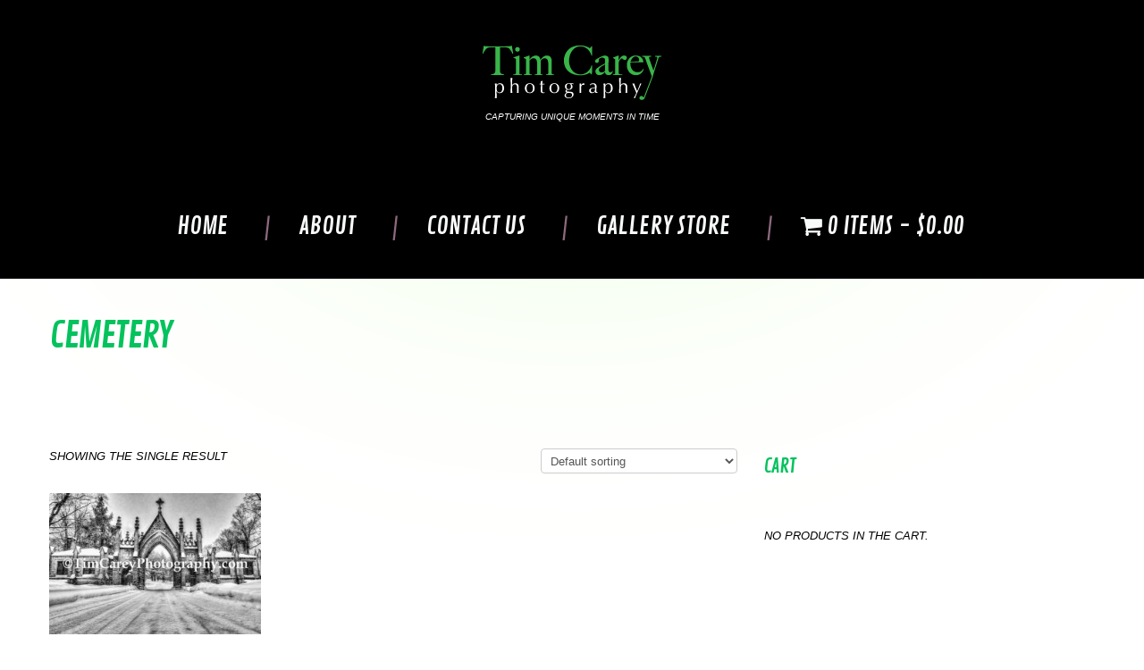

--- FILE ---
content_type: text/html; charset=UTF-8
request_url: https://timcareyphotography.com/product-tag/cemetery/
body_size: 47499
content:
<!DOCTYPE html>
<!--[if lt IE 7 ]><html class="ie ie6" lang="en-US"> <![endif]-->
<!--[if IE 7 ]><html class="ie ie7" lang="en-US"> <![endif]-->
<!--[if IE 8 ]><html class="ie ie8" lang="en-US"> <![endif]-->
<!--[if IE 9 ]><html class="ie ie9" lang="en-US"> <![endif]-->
<!--[if (gt IE 9)|!(IE)]><!--><html lang="en-US"> <!--<![endif]-->
<head>
	<title>  Product tags  Cemetery</title>
	<meta name="description" content=" &raquo; Product tags &raquo; Cemetery | Capturing unique moments in time" />
	<meta charset="UTF-8" />
	<meta name="viewport" content="width=device-width, initial-scale=1.0">
	<link rel="profile" href="http://gmpg.org/xfn/11" />
		<link rel="icon" href="https://timcareyphotography.com/wp-content/themes/theme45681/favicon.ico" type="image/x-icon" />
		<link rel="pingback" href="https://timcareyphotography.com/xmlrpc.php" />
	<link rel="alternate" type="application/rss+xml" title="Tim Carey Photography" href="https://timcareyphotography.com/feed/" />
	<link rel="alternate" type="application/atom+xml" title="Tim Carey Photography" href="https://timcareyphotography.com/feed/atom/" />
		<!--[if lt IE 8]>
	<div style=' clear: both; text-align:center; position: relative;'>
    	<a href="http://www.microsoft.com/windows/internet-explorer/default.aspx?ocid=ie6_countdown_bannercode"><img src="http://storage.ie6countdown.com/assets/100/images/banners/warning_bar_0000_us.jpg" border="0" alt="" /></a>
    </div>
	<![endif]-->
	
	<link rel="stylesheet" type="text/css" media="all" href="https://timcareyphotography.com/wp-content/themes/theme45681/bootstrap/css/bootstrap.css" />
	<link rel="stylesheet" type="text/css" media="all" href="https://timcareyphotography.com/wp-content/themes/theme45681/bootstrap/css/responsive.css" />	
	<link rel="stylesheet" type="text/css" media="all" href="https://timcareyphotography.com/wp-content/themes/CherryFramework/css/prettyPhoto.css" />
	<link rel="stylesheet" type="text/css" media="all" href="https://timcareyphotography.com/wp-content/themes/CherryFramework/css/camera.css" />
	<link rel="stylesheet" type="text/css" media="all" href="https://timcareyphotography.com/wp-content/themes/theme45681/style.css" />
	
	<meta name='robots' content='max-image-preview:large' />
<link rel='dns-prefetch' href='//maps.googleapis.com' />
<link rel='dns-prefetch' href='//netdna.bootstrapcdn.com' />
<link rel='dns-prefetch' href='//maxcdn.bootstrapcdn.com' />
<link rel='dns-prefetch' href='//fonts.googleapis.com' />
<link rel='dns-prefetch' href='//s.w.org' />
<link rel="alternate" type="application/rss+xml" title="Tim Carey Photography &raquo; Feed" href="https://timcareyphotography.com/feed/" />
<link rel="alternate" type="application/rss+xml" title="Tim Carey Photography &raquo; Cemetery Tag Feed" href="https://timcareyphotography.com/product-tag/cemetery/feed/" />
		<!-- This site uses the Google Analytics by ExactMetrics plugin v7.17 - Using Analytics tracking - https://www.exactmetrics.com/ -->
		<!-- Note: ExactMetrics is not currently configured on this site. The site owner needs to authenticate with Google Analytics in the ExactMetrics settings panel. -->
					<!-- No tracking code set -->
				<!-- / Google Analytics by ExactMetrics -->
		<script type="text/javascript">
window._wpemojiSettings = {"baseUrl":"https:\/\/s.w.org\/images\/core\/emoji\/14.0.0\/72x72\/","ext":".png","svgUrl":"https:\/\/s.w.org\/images\/core\/emoji\/14.0.0\/svg\/","svgExt":".svg","source":{"concatemoji":"https:\/\/timcareyphotography.com\/wp-includes\/js\/wp-emoji-release.min.js?ver=6.0.11"}};
/*! This file is auto-generated */
!function(e,a,t){var n,r,o,i=a.createElement("canvas"),p=i.getContext&&i.getContext("2d");function s(e,t){var a=String.fromCharCode,e=(p.clearRect(0,0,i.width,i.height),p.fillText(a.apply(this,e),0,0),i.toDataURL());return p.clearRect(0,0,i.width,i.height),p.fillText(a.apply(this,t),0,0),e===i.toDataURL()}function c(e){var t=a.createElement("script");t.src=e,t.defer=t.type="text/javascript",a.getElementsByTagName("head")[0].appendChild(t)}for(o=Array("flag","emoji"),t.supports={everything:!0,everythingExceptFlag:!0},r=0;r<o.length;r++)t.supports[o[r]]=function(e){if(!p||!p.fillText)return!1;switch(p.textBaseline="top",p.font="600 32px Arial",e){case"flag":return s([127987,65039,8205,9895,65039],[127987,65039,8203,9895,65039])?!1:!s([55356,56826,55356,56819],[55356,56826,8203,55356,56819])&&!s([55356,57332,56128,56423,56128,56418,56128,56421,56128,56430,56128,56423,56128,56447],[55356,57332,8203,56128,56423,8203,56128,56418,8203,56128,56421,8203,56128,56430,8203,56128,56423,8203,56128,56447]);case"emoji":return!s([129777,127995,8205,129778,127999],[129777,127995,8203,129778,127999])}return!1}(o[r]),t.supports.everything=t.supports.everything&&t.supports[o[r]],"flag"!==o[r]&&(t.supports.everythingExceptFlag=t.supports.everythingExceptFlag&&t.supports[o[r]]);t.supports.everythingExceptFlag=t.supports.everythingExceptFlag&&!t.supports.flag,t.DOMReady=!1,t.readyCallback=function(){t.DOMReady=!0},t.supports.everything||(n=function(){t.readyCallback()},a.addEventListener?(a.addEventListener("DOMContentLoaded",n,!1),e.addEventListener("load",n,!1)):(e.attachEvent("onload",n),a.attachEvent("onreadystatechange",function(){"complete"===a.readyState&&t.readyCallback()})),(e=t.source||{}).concatemoji?c(e.concatemoji):e.wpemoji&&e.twemoji&&(c(e.twemoji),c(e.wpemoji)))}(window,document,window._wpemojiSettings);
</script>
<style type="text/css">
img.wp-smiley,
img.emoji {
	display: inline !important;
	border: none !important;
	box-shadow: none !important;
	height: 1em !important;
	width: 1em !important;
	margin: 0 0.07em !important;
	vertical-align: -0.1em !important;
	background: none !important;
	padding: 0 !important;
}
</style>
	<link rel='stylesheet' id='flexslider-css'  href='https://timcareyphotography.com/wp-content/plugins/cherry-plugin/lib/js/FlexSlider/flexslider.css?ver=2.2.0' type='text/css' media='all' />
<link rel='stylesheet' id='owl-carousel-css'  href='https://timcareyphotography.com/wp-content/plugins/cherry-plugin/lib/js/owl-carousel/owl.carousel.css?ver=1.24' type='text/css' media='all' />
<link rel='stylesheet' id='owl-theme-css'  href='https://timcareyphotography.com/wp-content/plugins/cherry-plugin/lib/js/owl-carousel/owl.theme.css?ver=1.24' type='text/css' media='all' />
<link rel='stylesheet' id='font-awesome-css'  href='//netdna.bootstrapcdn.com/font-awesome/3.2.1/css/font-awesome.css?ver=3.2.1' type='text/css' media='all' />
<link rel='stylesheet' id='cherry-plugin-css'  href='https://timcareyphotography.com/wp-content/plugins/cherry-plugin/includes/css/cherry-plugin.css?ver=1.2.8.1' type='text/css' media='all' />
<link rel='stylesheet' id='wp-block-library-css'  href='https://timcareyphotography.com/wp-includes/css/dist/block-library/style.min.css?ver=6.0.11' type='text/css' media='all' />
<link rel='stylesheet' id='wc-block-vendors-style-css'  href='https://timcareyphotography.com/wp-content/plugins/woocommerce/packages/woocommerce-blocks/build/vendors-style.css?ver=2.7.3' type='text/css' media='all' />
<link rel='stylesheet' id='wc-block-style-css'  href='https://timcareyphotography.com/wp-content/plugins/woocommerce/packages/woocommerce-blocks/build/style.css?ver=2.7.3' type='text/css' media='all' />
<style id='global-styles-inline-css' type='text/css'>
body{--wp--preset--color--black: #000000;--wp--preset--color--cyan-bluish-gray: #abb8c3;--wp--preset--color--white: #ffffff;--wp--preset--color--pale-pink: #f78da7;--wp--preset--color--vivid-red: #cf2e2e;--wp--preset--color--luminous-vivid-orange: #ff6900;--wp--preset--color--luminous-vivid-amber: #fcb900;--wp--preset--color--light-green-cyan: #7bdcb5;--wp--preset--color--vivid-green-cyan: #00d084;--wp--preset--color--pale-cyan-blue: #8ed1fc;--wp--preset--color--vivid-cyan-blue: #0693e3;--wp--preset--color--vivid-purple: #9b51e0;--wp--preset--gradient--vivid-cyan-blue-to-vivid-purple: linear-gradient(135deg,rgba(6,147,227,1) 0%,rgb(155,81,224) 100%);--wp--preset--gradient--light-green-cyan-to-vivid-green-cyan: linear-gradient(135deg,rgb(122,220,180) 0%,rgb(0,208,130) 100%);--wp--preset--gradient--luminous-vivid-amber-to-luminous-vivid-orange: linear-gradient(135deg,rgba(252,185,0,1) 0%,rgba(255,105,0,1) 100%);--wp--preset--gradient--luminous-vivid-orange-to-vivid-red: linear-gradient(135deg,rgba(255,105,0,1) 0%,rgb(207,46,46) 100%);--wp--preset--gradient--very-light-gray-to-cyan-bluish-gray: linear-gradient(135deg,rgb(238,238,238) 0%,rgb(169,184,195) 100%);--wp--preset--gradient--cool-to-warm-spectrum: linear-gradient(135deg,rgb(74,234,220) 0%,rgb(151,120,209) 20%,rgb(207,42,186) 40%,rgb(238,44,130) 60%,rgb(251,105,98) 80%,rgb(254,248,76) 100%);--wp--preset--gradient--blush-light-purple: linear-gradient(135deg,rgb(255,206,236) 0%,rgb(152,150,240) 100%);--wp--preset--gradient--blush-bordeaux: linear-gradient(135deg,rgb(254,205,165) 0%,rgb(254,45,45) 50%,rgb(107,0,62) 100%);--wp--preset--gradient--luminous-dusk: linear-gradient(135deg,rgb(255,203,112) 0%,rgb(199,81,192) 50%,rgb(65,88,208) 100%);--wp--preset--gradient--pale-ocean: linear-gradient(135deg,rgb(255,245,203) 0%,rgb(182,227,212) 50%,rgb(51,167,181) 100%);--wp--preset--gradient--electric-grass: linear-gradient(135deg,rgb(202,248,128) 0%,rgb(113,206,126) 100%);--wp--preset--gradient--midnight: linear-gradient(135deg,rgb(2,3,129) 0%,rgb(40,116,252) 100%);--wp--preset--duotone--dark-grayscale: url('#wp-duotone-dark-grayscale');--wp--preset--duotone--grayscale: url('#wp-duotone-grayscale');--wp--preset--duotone--purple-yellow: url('#wp-duotone-purple-yellow');--wp--preset--duotone--blue-red: url('#wp-duotone-blue-red');--wp--preset--duotone--midnight: url('#wp-duotone-midnight');--wp--preset--duotone--magenta-yellow: url('#wp-duotone-magenta-yellow');--wp--preset--duotone--purple-green: url('#wp-duotone-purple-green');--wp--preset--duotone--blue-orange: url('#wp-duotone-blue-orange');--wp--preset--font-size--small: 13px;--wp--preset--font-size--medium: 20px;--wp--preset--font-size--large: 36px;--wp--preset--font-size--x-large: 42px;}.has-black-color{color: var(--wp--preset--color--black) !important;}.has-cyan-bluish-gray-color{color: var(--wp--preset--color--cyan-bluish-gray) !important;}.has-white-color{color: var(--wp--preset--color--white) !important;}.has-pale-pink-color{color: var(--wp--preset--color--pale-pink) !important;}.has-vivid-red-color{color: var(--wp--preset--color--vivid-red) !important;}.has-luminous-vivid-orange-color{color: var(--wp--preset--color--luminous-vivid-orange) !important;}.has-luminous-vivid-amber-color{color: var(--wp--preset--color--luminous-vivid-amber) !important;}.has-light-green-cyan-color{color: var(--wp--preset--color--light-green-cyan) !important;}.has-vivid-green-cyan-color{color: var(--wp--preset--color--vivid-green-cyan) !important;}.has-pale-cyan-blue-color{color: var(--wp--preset--color--pale-cyan-blue) !important;}.has-vivid-cyan-blue-color{color: var(--wp--preset--color--vivid-cyan-blue) !important;}.has-vivid-purple-color{color: var(--wp--preset--color--vivid-purple) !important;}.has-black-background-color{background-color: var(--wp--preset--color--black) !important;}.has-cyan-bluish-gray-background-color{background-color: var(--wp--preset--color--cyan-bluish-gray) !important;}.has-white-background-color{background-color: var(--wp--preset--color--white) !important;}.has-pale-pink-background-color{background-color: var(--wp--preset--color--pale-pink) !important;}.has-vivid-red-background-color{background-color: var(--wp--preset--color--vivid-red) !important;}.has-luminous-vivid-orange-background-color{background-color: var(--wp--preset--color--luminous-vivid-orange) !important;}.has-luminous-vivid-amber-background-color{background-color: var(--wp--preset--color--luminous-vivid-amber) !important;}.has-light-green-cyan-background-color{background-color: var(--wp--preset--color--light-green-cyan) !important;}.has-vivid-green-cyan-background-color{background-color: var(--wp--preset--color--vivid-green-cyan) !important;}.has-pale-cyan-blue-background-color{background-color: var(--wp--preset--color--pale-cyan-blue) !important;}.has-vivid-cyan-blue-background-color{background-color: var(--wp--preset--color--vivid-cyan-blue) !important;}.has-vivid-purple-background-color{background-color: var(--wp--preset--color--vivid-purple) !important;}.has-black-border-color{border-color: var(--wp--preset--color--black) !important;}.has-cyan-bluish-gray-border-color{border-color: var(--wp--preset--color--cyan-bluish-gray) !important;}.has-white-border-color{border-color: var(--wp--preset--color--white) !important;}.has-pale-pink-border-color{border-color: var(--wp--preset--color--pale-pink) !important;}.has-vivid-red-border-color{border-color: var(--wp--preset--color--vivid-red) !important;}.has-luminous-vivid-orange-border-color{border-color: var(--wp--preset--color--luminous-vivid-orange) !important;}.has-luminous-vivid-amber-border-color{border-color: var(--wp--preset--color--luminous-vivid-amber) !important;}.has-light-green-cyan-border-color{border-color: var(--wp--preset--color--light-green-cyan) !important;}.has-vivid-green-cyan-border-color{border-color: var(--wp--preset--color--vivid-green-cyan) !important;}.has-pale-cyan-blue-border-color{border-color: var(--wp--preset--color--pale-cyan-blue) !important;}.has-vivid-cyan-blue-border-color{border-color: var(--wp--preset--color--vivid-cyan-blue) !important;}.has-vivid-purple-border-color{border-color: var(--wp--preset--color--vivid-purple) !important;}.has-vivid-cyan-blue-to-vivid-purple-gradient-background{background: var(--wp--preset--gradient--vivid-cyan-blue-to-vivid-purple) !important;}.has-light-green-cyan-to-vivid-green-cyan-gradient-background{background: var(--wp--preset--gradient--light-green-cyan-to-vivid-green-cyan) !important;}.has-luminous-vivid-amber-to-luminous-vivid-orange-gradient-background{background: var(--wp--preset--gradient--luminous-vivid-amber-to-luminous-vivid-orange) !important;}.has-luminous-vivid-orange-to-vivid-red-gradient-background{background: var(--wp--preset--gradient--luminous-vivid-orange-to-vivid-red) !important;}.has-very-light-gray-to-cyan-bluish-gray-gradient-background{background: var(--wp--preset--gradient--very-light-gray-to-cyan-bluish-gray) !important;}.has-cool-to-warm-spectrum-gradient-background{background: var(--wp--preset--gradient--cool-to-warm-spectrum) !important;}.has-blush-light-purple-gradient-background{background: var(--wp--preset--gradient--blush-light-purple) !important;}.has-blush-bordeaux-gradient-background{background: var(--wp--preset--gradient--blush-bordeaux) !important;}.has-luminous-dusk-gradient-background{background: var(--wp--preset--gradient--luminous-dusk) !important;}.has-pale-ocean-gradient-background{background: var(--wp--preset--gradient--pale-ocean) !important;}.has-electric-grass-gradient-background{background: var(--wp--preset--gradient--electric-grass) !important;}.has-midnight-gradient-background{background: var(--wp--preset--gradient--midnight) !important;}.has-small-font-size{font-size: var(--wp--preset--font-size--small) !important;}.has-medium-font-size{font-size: var(--wp--preset--font-size--medium) !important;}.has-large-font-size{font-size: var(--wp--preset--font-size--large) !important;}.has-x-large-font-size{font-size: var(--wp--preset--font-size--x-large) !important;}
</style>
<link rel='stylesheet' id='wpmenucart-icons-css'  href='https://timcareyphotography.com/wp-content/plugins/woocommerce-menu-bar-cart/assets/css/wpmenucart-icons.min.css?ver=2.14.3' type='text/css' media='all' />
<style id='wpmenucart-icons-inline-css' type='text/css'>
@font-face{font-family:WPMenuCart;src:url(https://timcareyphotography.com/wp-content/plugins/woocommerce-menu-bar-cart/assets/fonts/WPMenuCart.eot);src:url(https://timcareyphotography.com/wp-content/plugins/woocommerce-menu-bar-cart/assets/fonts/WPMenuCart.eot?#iefix) format('embedded-opentype'),url(https://timcareyphotography.com/wp-content/plugins/woocommerce-menu-bar-cart/assets/fonts/WPMenuCart.woff2) format('woff2'),url(https://timcareyphotography.com/wp-content/plugins/woocommerce-menu-bar-cart/assets/fonts/WPMenuCart.woff) format('woff'),url(https://timcareyphotography.com/wp-content/plugins/woocommerce-menu-bar-cart/assets/fonts/WPMenuCart.ttf) format('truetype'),url(https://timcareyphotography.com/wp-content/plugins/woocommerce-menu-bar-cart/assets/fonts/WPMenuCart.svg#WPMenuCart) format('svg');font-weight:400;font-style:normal;font-display:swap}
</style>
<link rel='stylesheet' id='wpmenucart-css'  href='https://timcareyphotography.com/wp-content/plugins/woocommerce-menu-bar-cart/assets/css/wpmenucart-main.min.css?ver=2.14.3' type='text/css' media='all' />
<link rel='stylesheet' id='woocommerce-layout-css'  href='https://timcareyphotography.com/wp-content/plugins/woocommerce/assets/css/woocommerce-layout.css?ver=4.3.6' type='text/css' media='all' />
<link rel='stylesheet' id='woocommerce-smallscreen-css'  href='https://timcareyphotography.com/wp-content/plugins/woocommerce/assets/css/woocommerce-smallscreen.css?ver=4.3.6' type='text/css' media='only screen and (max-width: 768px)' />
<link rel='stylesheet' id='woocommerce-general-css'  href='https://timcareyphotography.com/wp-content/plugins/woocommerce/assets/css/woocommerce.css?ver=4.3.6' type='text/css' media='all' />
<style id='woocommerce-inline-inline-css' type='text/css'>
.woocommerce form .form-row .required { visibility: visible; }
</style>
<link rel='stylesheet' id='cff-css'  href='https://timcareyphotography.com/wp-content/plugins/custom-facebook-feed/assets/css/cff-style.min.css?ver=4.3.4' type='text/css' media='all' />
<link rel='stylesheet' id='sb-font-awesome-css'  href='https://maxcdn.bootstrapcdn.com/font-awesome/4.7.0/css/font-awesome.min.css?ver=6.0.11' type='text/css' media='all' />
<link rel='stylesheet' id='theme45681-css'  href='https://timcareyphotography.com/wp-content/themes/theme45681/main-style.css' type='text/css' media='all' />
<link rel='stylesheet' id='magnific-popup-css'  href='https://timcareyphotography.com/wp-content/themes/CherryFramework/css/magnific-popup.css?ver=0.9.3' type='text/css' media='all' />
<link rel='stylesheet' id='options_typography_Contrail+One-css'  href='//fonts.googleapis.com/css?family=Contrail+One&#038;subset=latin' type='text/css' media='all' />
<link rel='stylesheet' id='mpce-theme-css'  href='https://timcareyphotography.com/wp-content/plugins/motopress-content-editor-lite/includes/css/theme.min.css?ver=3.0.7' type='text/css' media='all' />
<style id='mpce-theme-inline-css' type='text/css'>
.mp-row-fixed-width {max-width:1170px;}
</style>
<link rel='stylesheet' id='mpce-bootstrap-grid-css'  href='https://timcareyphotography.com/wp-content/plugins/motopress-content-editor-lite/bootstrap/bootstrap-grid.min.css?ver=3.0.7' type='text/css' media='all' />
<script type='text/javascript' src='https://timcareyphotography.com/wp-content/themes/CherryFramework/js/jquery-1.7.2.min.js?ver=1.7.2' id='jquery-js'></script>
<script type='text/javascript' src='https://timcareyphotography.com/wp-content/plugins/cherry-plugin/lib/js/jquery.easing.1.3.js?ver=1.3' id='easing-js'></script>
<script type='text/javascript' src='https://timcareyphotography.com/wp-content/plugins/cherry-plugin/lib/js/elasti-carousel/jquery.elastislide.js?ver=1.2.8.1' id='elastislide-js'></script>
<script type='text/javascript' src='//maps.googleapis.com/maps/api/js?v=3.exp&#038;sensor=false&#038;ver=6.0.11' id='googlemapapis-js'></script>
<script type='text/javascript' src='https://timcareyphotography.com/wp-content/themes/CherryFramework/js/jquery-migrate-1.2.1.min.js?ver=1.2.1' id='migrate-js'></script>
<script type='text/javascript' src='https://timcareyphotography.com/wp-includes/js/swfobject.js?ver=2.2-20120417' id='swfobject-js'></script>
<script type='text/javascript' src='https://timcareyphotography.com/wp-content/themes/CherryFramework/js/modernizr.js?ver=2.0.6' id='modernizr-js'></script>
<script type='text/javascript' src='https://timcareyphotography.com/wp-content/themes/CherryFramework/js/jflickrfeed.js?ver=1.0' id='jflickrfeed-js'></script>
<script type='text/javascript' src='https://timcareyphotography.com/wp-content/themes/CherryFramework/js/custom.js?ver=1.0' id='custom-js'></script>
<script type='text/javascript' src='https://timcareyphotography.com/wp-content/themes/CherryFramework/bootstrap/js/bootstrap.min.js?ver=2.3.0' id='bootstrap-js'></script>
<link rel="https://api.w.org/" href="https://timcareyphotography.com/wp-json/" /><link rel="EditURI" type="application/rsd+xml" title="RSD" href="https://timcareyphotography.com/xmlrpc.php?rsd" />
<link rel="wlwmanifest" type="application/wlwmanifest+xml" href="https://timcareyphotography.com/wp-includes/wlwmanifest.xml" /> 
<meta name="generator" content="WordPress 6.0.11" />
<meta name="generator" content="WooCommerce 4.3.6" />
<script type="text/javascript">
(function(url){
	if(/(?:Chrome\/26\.0\.1410\.63 Safari\/537\.31|WordfenceTestMonBot)/.test(navigator.userAgent)){ return; }
	var addEvent = function(evt, handler) {
		if (window.addEventListener) {
			document.addEventListener(evt, handler, false);
		} else if (window.attachEvent) {
			document.attachEvent('on' + evt, handler);
		}
	};
	var removeEvent = function(evt, handler) {
		if (window.removeEventListener) {
			document.removeEventListener(evt, handler, false);
		} else if (window.detachEvent) {
			document.detachEvent('on' + evt, handler);
		}
	};
	var evts = 'contextmenu dblclick drag dragend dragenter dragleave dragover dragstart drop keydown keypress keyup mousedown mousemove mouseout mouseover mouseup mousewheel scroll'.split(' ');
	var logHuman = function() {
		if (window.wfLogHumanRan) { return; }
		window.wfLogHumanRan = true;
		var wfscr = document.createElement('script');
		wfscr.type = 'text/javascript';
		wfscr.async = true;
		wfscr.src = url + '&r=' + Math.random();
		(document.getElementsByTagName('head')[0]||document.getElementsByTagName('body')[0]).appendChild(wfscr);
		for (var i = 0; i < evts.length; i++) {
			removeEvent(evts[i], logHuman);
		}
	};
	for (var i = 0; i < evts.length; i++) {
		addEvent(evts[i], logHuman);
	}
})('//timcareyphotography.com/?wordfence_lh=1&hid=EA814DF2F28723E311684A66C90B9F40');
</script><script>
 var system_folder = 'https://timcareyphotography.com/wp-content/themes/CherryFramework/admin/data_management/',
	 CHILD_URL ='https://timcareyphotography.com/wp-content/themes/theme45681',
	 PARENT_URL = 'https://timcareyphotography.com/wp-content/themes/CherryFramework', 
	 CURRENT_THEME = 'theme45681'</script>
<style type='text/css'>
body { background-color:#ffffff }
.header { background-color:#000000 }
#commentform {
    color: #000;
}

input[type="text"].wpcf7-form-control:focus,
input[type="email"].wpcf7-form-control:focus,
textarea.wpcf7-form-control:focus {
    background: #fff;
    color: #333;
}

input[type="text"].wpcf7-form-control,
input[type="email"].wpcf7-form-control,
textarea.wpcf7-form-control {
    background: #fff;
    color: #333;
}

textarea {
    color: #04c25d;
    }

.woocommerce form .form-row input.input-text, .woocommerce form .form-row textarea {
    padding: .6180469716em;
    background-color: #f2f2f2;
    color: #43454b;
    outline: 0;
    border: 0;
    -webkit-appearance: none;
    border-radius: 2px;
    box-sizing: border-box;
    font-weight: 400;
   border:solid 2px #e4e4e4;
}
.woocommerce #content input.button.alt:hover, .woocommerce #respond input#submit.alt:hover, .woocommerce a.button.alt:hover, .woocommerce button.button.alt:hover, .woocommerce input.button.alt:hover, .woocommerce-page #content input.button.alt:hover, .woocommerce-page #respond input#submit.alt:hover, .woocommerce-page a.button.alt:hover, .woocommerce-page button.button.alt:hover, .woocommerce-page input.button.alt:hover {

background:red !important;

background-color:red !important;

color:white !important;

text-shadow: transparent !important;

box-shadow: none;

border-color:#ca0606 !important;

}

.woocommerce #content input.button:hover, .woocommerce #respond input#submit:hover, .woocommerce a.button:hover, .woocommerce button.button:hover, .woocommerce input.button:hover, .woocommerce-page #content input.button:hover, .woocommerce-page #respond input#submit:hover, .woocommerce-page a.button:hover, .woocommerce-page button.button:hover, .woocommerce-page input.button:hover {

background:red !important;

background-color:red !important;

color:white !important;

text-shadow: transparent !important;

box-shadow: none;

border-color:#ca0606 !important;

}

.woocommerce #content input.button, .woocommerce #respond input#submit, .woocommerce a.button, .woocommerce button.button, .woocommerce input.button, .woocommerce-page #content input.button, .woocommerce-page #respond input#submit, .woocommerce-page a.button, .woocommerce-page button.button, .woocommerce-page input.button {

background: red !important;

color:white !important;

text-shadow: transparent !important;

border-color:#ca0606 !important;

}

.woocommerce #content input.button.alt:hover, .woocommerce #respond input#submit.alt:hover, .woocommerce a.button.alt:hover, .woocommerce button.button.alt:hover, .woocommerce input.button.alt:hover, .woocommerce-page #content input.button.alt:hover, .woocommerce-page #respond input#submit.alt:hover, .woocommerce-page a.button.alt:hover, .woocommerce-page button.button.alt:hover, .woocommerce-page input.button.alt:hover {

background: red !important;

box-shadow: none;

text-shadow: transparent !important;

color:white !important;

border-color:#ca0606 !important;

}
.quantity .qty { color: black; } and this to change the button color
</style>	<noscript><style>.woocommerce-product-gallery{ opacity: 1 !important; }</style></noscript>
	
<style type='text/css'>
h1 { font: normal 40px/50px Contrail One;  color:#04c25d; }
h2 { font: normal 21px/40px Contrail One;  color:#04c25d; }
h3 { font: normal 21px/36px Contrail One;  color:#04c25d; }
h4 { font: normal 21px/27px Contrail One;  color:#04c25d; }
h5 { font: italic 17px/18px "Trebuchet MS", Arial, Helvetica, sans-serif;  color:#04c25d; }
h6 { font: italic 13px/18px "Trebuchet MS", Arial, Helvetica, sans-serif;  color:#04c25d; }
body { font-style: italic;}
.logo_h__txt, .logo_link { font: normal 9px/80px Contrail One;  color:#ffffff; }
.sf-menu > li > a { font: normal 26px/32px Contrail One;  color:#f7faf8; }
.nav.footer-nav a { font: normal 13px/18px "Trebuchet MS", Arial, Helvetica, sans-serif;  color:#978fa4; }
</style>
	  
	<!--[if (gt IE 9)|!(IE)]><!-->
	<script src="https://timcareyphotography.com/wp-content/themes/CherryFramework/js/jquery.mobile.customized.min.js" type="text/javascript"></script>
	<script type="text/javascript">
		jQuery(function(){
			jQuery('.sf-menu').mobileMenu();
		});
	</script>
	<!--<![endif]-->
  
	<script type="text/javascript">
		// Init navigation menu
		jQuery(function(){
			// main navigation init
			jQuery('ul.sf-menu').superfish({
				delay:       1000, 		// the delay in milliseconds that the mouse can remain outside a sub-menu without it closing
				animation:   {opacity:'show',height:'show'}, // used to animate the sub-menu open
				speed:       'normal',  // animation speed 
				autoArrows:  false,   // generation of arrow mark-up (for submenu)
				disableHI: true // to disable hoverIntent detection
			});
		});

		//Zoom fix
		jQuery(function(){
			// IPad/IPhone
		  	var viewportmeta = document.querySelector && document.querySelector('meta[name="viewport"]'),
		    ua = navigator.userAgent,
		 
		    gestureStart = function () {
		        viewportmeta.content = "width=device-width, minimum-scale=0.25, maximum-scale=1.6";
		    },
		 
		    scaleFix = function () {
		      if (viewportmeta && /iPhone|iPad/.test(ua) && !/Opera Mini/.test(ua)) {
		        viewportmeta.content = "width=device-width, minimum-scale=1.0, maximum-scale=1.0";
		        document.addEventListener("gesturestart", gestureStart, false);
		      }
		    };
			scaleFix();
		})
		
		jQuery(window).load(function() {
			jQuery('.thumbnail img, .featured-thumbnail:not("thumbnail") img, .post-author_gravatar img').parent().append('<span class="overlay"></span>');
		}); 

	</script>
  
	<style type="text/css">
		
		#commentform {
    color: #000;
}

input[type="text"].wpcf7-form-control:focus,
input[type="email"].wpcf7-form-control:focus,
textarea.wpcf7-form-control:focus {
    background: #fff;
    color: #333;
}

input[type="text"].wpcf7-form-control,
input[type="email"].wpcf7-form-control,
textarea.wpcf7-form-control {
    background: #fff;
    color: #333;
}

textarea {
    color: #04c25d;
    }

.woocommerce form .form-row input.input-text, .woocommerce form .form-row textarea {
    padding: .6180469716em;
    background-color: #f2f2f2;
    color: #43454b;
    outline: 0;
    border: 0;
    -webkit-appearance: none;
    border-radius: 2px;
    box-sizing: border-box;
    font-weight: 400;
   border:solid 2px #e4e4e4;
}
.woocommerce #content input.button.alt:hover, .woocommerce #respond input#submit.alt:hover, .woocommerce a.button.alt:hover, .woocommerce button.button.alt:hover, .woocommerce input.button.alt:hover, .woocommerce-page #content input.button.alt:hover, .woocommerce-page #respond input#submit.alt:hover, .woocommerce-page a.button.alt:hover, .woocommerce-page button.button.alt:hover, .woocommerce-page input.button.alt:hover {

background:red !important;

background-color:red !important;

color:white !important;

text-shadow: transparent !important;

box-shadow: none;

border-color:#ca0606 !important;

}

.woocommerce #content input.button:hover, .woocommerce #respond input#submit:hover, .woocommerce a.button:hover, .woocommerce button.button:hover, .woocommerce input.button:hover, .woocommerce-page #content input.button:hover, .woocommerce-page #respond input#submit:hover, .woocommerce-page a.button:hover, .woocommerce-page button.button:hover, .woocommerce-page input.button:hover {

background:red !important;

background-color:red !important;

color:white !important;

text-shadow: transparent !important;

box-shadow: none;

border-color:#ca0606 !important;

}

.woocommerce #content input.button, .woocommerce #respond input#submit, .woocommerce a.button, .woocommerce button.button, .woocommerce input.button, .woocommerce-page #content input.button, .woocommerce-page #respond input#submit, .woocommerce-page a.button, .woocommerce-page button.button, .woocommerce-page input.button {

background: red !important;

color:white !important;

text-shadow: transparent !important;

border-color:#ca0606 !important;

}

.woocommerce #content input.button.alt:hover, .woocommerce #respond input#submit.alt:hover, .woocommerce a.button.alt:hover, .woocommerce button.button.alt:hover, .woocommerce input.button.alt:hover, .woocommerce-page #content input.button.alt:hover, .woocommerce-page #respond input#submit.alt:hover, .woocommerce-page a.button.alt:hover, .woocommerce-page button.button.alt:hover, .woocommerce-page input.button.alt:hover {

background: red !important;

box-shadow: none;

text-shadow: transparent !important;

color:white !important;

border-color:#ca0606 !important;

}
.quantity .qty { color: black; } and this to change the button color
		body { background-color:#ffffff}		
				
		a {color:#38f916}.button {background:#38f916}		
		.logo .logo_h__txt a:hover {color:#ffffff !important}	</style>
</head>

<body class="theme-CherryFramework woocommerce woocommerce-page woocommerce-no-js">
	<div id="motopress-main" class="main-holder">
		<!--Begin #motopress-main-->
		<header class="motopress-wrapper header">
		    <div class="container">
		        <div class="row">
		            <div class="span12" data-motopress-wrapper-file="wrapper/wrapper-header.php" data-motopress-wrapper-type="header">
		                <div class="row">
    <div class="span12" data-motopress-type="static" data-motopress-static-file="static/static-logo.php">
    	<!-- BEGIN LOGO -->
<div class="logo pull-left">
									<a href="https://timcareyphotography.com/" class="logo_h logo_h__img"><img src="http://timcareyphotography.com/wp-content/uploads/2015/01/carey_logo.png" alt="Tim Carey Photography" title="Capturing unique moments in time"></a>
						<p class="logo_tagline">Capturing unique moments in time</p><!-- Site Tagline -->
	</div>
<!-- END LOGO -->    </div>
</div>
<div class="row">
    <div class="span12 hidden-phone" data-motopress-type="static" data-motopress-static-file="static/static-search.php">
    	<!-- BEGIN SEARCH FORM -->
<!-- END SEARCH FORM -->    </div>
</div>
<div class="row">
    <div class="span12" data-motopress-type="static" data-motopress-static-file="static/static-nav.php">
    	<!-- BEGIN MAIN NAVIGATION -->
<nav class="nav nav__primary clearfix">
<ul id="topnav" class="sf-menu"><li id="menu-item-2058" class="menu-item menu-item-type-post_type menu-item-object-page menu-item-home"><a href="https://timcareyphotography.com/">Home</a></li>
<li id="menu-item-2061" class="menu-item menu-item-type-post_type menu-item-object-page"><a href="https://timcareyphotography.com/about/">About</a></li>
<li id="menu-item-2055" class="menu-item menu-item-type-post_type menu-item-object-page"><a href="https://timcareyphotography.com/contacts/">Contact Us</a></li>
<li id="menu-item-3176" class="menu-item menu-item-type-post_type menu-item-object-page menu-item-has-children"><a href="https://timcareyphotography.com/shop/">Gallery Store</a>
<ul class="sub-menu">
	<li id="menu-item-3580" class="menu-item menu-item-type-custom menu-item-object-custom"><a href="https://timcareyphotography.com/product-category/barneveld/">Barneveld</a></li>
	<li id="menu-item-3589" class="menu-item menu-item-type-custom menu-item-object-custom"><a href="https://timcareyphotography.com/product-category/chadwicks/">Chadwicks</a></li>
	<li id="menu-item-3581" class="menu-item menu-item-type-custom menu-item-object-custom"><a href="https://timcareyphotography.com/product-category/chittenango/">Chittenango</a></li>
	<li id="menu-item-3584" class="menu-item menu-item-type-custom menu-item-object-custom"><a href="https://timcareyphotography.com/product-category/clinton/">Clinton</a></li>
	<li id="menu-item-3590" class="menu-item menu-item-type-custom menu-item-object-custom"><a href="https://timcareyphotography.com/product-category/deansboro/">Deansboro</a></li>
	<li id="menu-item-3591" class="menu-item menu-item-type-custom menu-item-object-custom"><a href="https://timcareyphotography.com/product-category/earlville/">Earlville</a></li>
	<li id="menu-item-4619" class="menu-item menu-item-type-custom menu-item-object-custom"><a href="https://timcareyphotography.com/product-category/frankfort/">Frankfort</a></li>
	<li id="menu-item-3595" class="menu-item menu-item-type-custom menu-item-object-custom"><a href="https://timcareyphotography.com/product-category/little-falls/">Little Falls</a></li>
	<li id="menu-item-3596" class="menu-item menu-item-type-custom menu-item-object-custom"><a href="https://timcareyphotography.com/product-category/liverpool/">Liverpool</a></li>
	<li id="menu-item-3597" class="menu-item menu-item-type-custom menu-item-object-custom"><a href="https://timcareyphotography.com/product-category/new-hartford/">New Hartford</a></li>
	<li id="menu-item-3598" class="menu-item menu-item-type-custom menu-item-object-custom"><a href="https://timcareyphotography.com/product-category/new-york-mills/">New York Mills</a></li>
	<li id="menu-item-4375" class="menu-item menu-item-type-custom menu-item-object-custom"><a href="https://timcareyphotography.com/product-category/old-forge/">Old Forge</a></li>
	<li id="menu-item-4087" class="menu-item menu-item-type-custom menu-item-object-custom"><a href="https://timcareyphotography.com/product-category/oneida/">Oneida</a></li>
	<li id="menu-item-4076" class="menu-item menu-item-type-custom menu-item-object-custom"><a href="https://timcareyphotography.com/product-category/oriskany/">Oriskany</a></li>
	<li id="menu-item-3599" class="menu-item menu-item-type-custom menu-item-object-custom"><a href="https://timcareyphotography.com/product-category/rome/">Rome</a></li>
	<li id="menu-item-3600" class="menu-item menu-item-type-custom menu-item-object-custom"><a href="https://timcareyphotography.com/product-category/sauquoit/">Sauquoit</a></li>
	<li id="menu-item-3601" class="menu-item menu-item-type-custom menu-item-object-custom"><a href="https://timcareyphotography.com/product-category/syracuse/">Syracuse</a></li>
	<li id="menu-item-3602" class="menu-item menu-item-type-custom menu-item-object-custom"><a href="https://timcareyphotography.com/product-category/utica/">Utica</a></li>
	<li id="menu-item-3603" class="menu-item menu-item-type-custom menu-item-object-custom"><a href="https://timcareyphotography.com/product-category/whitesboro/">Whitesboro</a></li>
	<li id="menu-item-3604" class="menu-item menu-item-type-custom menu-item-object-custom"><a href="https://timcareyphotography.com/product-category/yorkville/">Yorkville</a></li>
</ul>
</li>
<li class="menu-item menu-item-type-post_type menu-item-object-page wpmenucartli wpmenucart-display-standard menu-item" id="wpmenucartli"><a class="wpmenucart-contents empty-wpmenucart-visible" href="https://timcareyphotography.com/shop/" title="Start shopping"><i class="wpmenucart-icon-shopping-cart-0" role="img" aria-label="Cart"></i><span class="cartcontents">0 items</span><span class="amount">&#36;0.00</span></a></li></ul></nav><!-- END MAIN NAVIGATION -->    </div>
</div>		            </div>
		        </div>
		    </div>
		</header>
<div class="motopress-wrapper content-holder clearfix">
	<div class="container">
		<div class="row">
			<div class="span12" data-motopress-wrapper-file="page.php" data-motopress-wrapper-type="content">
				<div class="row">
					<div class="span12" data-motopress-type="static" data-motopress-static-file="static/static-title.php">
						<section class="title-section">
	<h1 class="title-header">
					Cemetery	</h1>
	</section><!-- .title-section -->
					</div>
				</div>
				<div class="row">
					<div class="span8 right right" id="content" data-motopress-type="loop" data-motopress-loop-file="loop/loop-page.php">
							<div id="post-0" class="page post-0 type-page status-publish hentry mpce-post-div">
		<div class="woocommerce columns-3 "><div class="woocommerce-notices-wrapper"></div><p class="woocommerce-result-count">
	Showing the single result</p>
<form class="woocommerce-ordering" method="get">
	<select name="orderby" class="orderby" aria-label="Shop order">
					<option value="menu_order"  selected='selected'>Default sorting</option>
					<option value="popularity" >Sort by popularity</option>
					<option value="rating" >Sort by average rating</option>
					<option value="date" >Sort by latest</option>
					<option value="price" >Sort by price: low to high</option>
					<option value="price-desc" >Sort by price: high to low</option>
			</select>
	<input type="hidden" name="paged" value="1" />
	</form>
<ul class="products columns-3">
<li class="product type-product post-3299 status-publish first instock product_cat-utica product_tag-cemetery product_tag-forest-hill-cemetery product_tag-ny product_tag-utica has-post-thumbnail taxable shipping-taxable purchasable product-type-variable has-default-attributes">
	<a href="https://timcareyphotography.com/product/forest-hill-cemetery-utica-ny/" class="woocommerce-LoopProduct-link woocommerce-loop-product__link"><img width="300" height="200" src="https://timcareyphotography.com/wp-content/uploads/2016/04/Forest-Hill-Cemetery-02-02-2015-001_2_3_tonemapped-copy_edited-2-300x200.jpg" class="attachment-woocommerce_thumbnail size-woocommerce_thumbnail" alt="" loading="lazy" /><h2 class="woocommerce-loop-product__title">Forest Hill Cemetery, Utica, NY</h2>
	<span class="price"><span class="woocommerce-Price-amount amount"><span class="woocommerce-Price-currencySymbol">&#36;</span>37.00</span> &ndash; <span class="woocommerce-Price-amount amount"><span class="woocommerce-Price-currencySymbol">&#36;</span>179.00</span></span>
</a><a href="https://timcareyphotography.com/product/forest-hill-cemetery-utica-ny/" data-quantity="1" class="button product_type_variable add_to_cart_button" data-product_id="3299" data-product_sku="" aria-label="Select options for &ldquo;Forest Hill Cemetery, Utica, NY&rdquo;" rel="nofollow">Select options</a></li>
</ul>
</div>		<div class="clear"></div>
		<!--.pagination-->
	</div><!--post-->
					</div>
					<div class="span4 sidebar" id="sidebar" data-motopress-type="static-sidebar"  data-motopress-sidebar-file="sidebar.php">
						
<div id="woocommerce_widget_cart-2" class="visible-all-devices widget"><h2>Cart</h2><div class="hide_cart_widget_if_empty"><div class="widget_shopping_cart_content"></div></div></div>					</div>
				</div>
			</div>
		</div>
	</div>
</div>

		<footer class="motopress-wrapper footer">
			<div class="container">
				<div class="row">
					<div class="span12" data-motopress-wrapper-file="wrapper/wrapper-footer.php" data-motopress-wrapper-type="footer" data-motopress-id="6971d9d614ca3">
						<div class="border-top">
<div class="row footer-widgets">
	</div>
<div class="row copyright">
	<!-- Social Links -->
	<div class="span12 social-nets-wrapper" data-motopress-type="static" data-motopress-static-file="static/static-social-networks.php">
		<ul class="social social__row">
	<li><a href="#" title="google-plus"><i class="icon-google-plus"></i></a></li><li><a href="#" title="pinterest"><i class="icon-pinterest"></i></a></li><li><a href="#" title="twitter"><i class="icon-twitter"></i></a></li><li><a href="#" title="facebook"><i class="icon-facebook"></i></a></li></ul>	</div>
	<!-- /Social Links -->
    <div class="span12" data-motopress-type="static" data-motopress-static-file="static/static-footer-text.php">
    	<div id="footer-text" class="footer-text">
		
			<a href="https://timcareyphotography.com/" title="Capturing unique moments in time" class="site-name">Tim Carey Photography</a> &copy; 2026		&bull; <a href="https://timcareyphotography.com/privacy-policy/" title="Privacy Policy">Privacy Policy</a>
			
</div>    </div>
    <div class="span12" data-motopress-type="static" data-motopress-static-file="static/static-footer-nav.php">
    	    </div>
</div>
</div>					</div>
				</div>
			</div>
		</footer>
		<!--End #motopress-main-->
	</div>
	<div id="back-top-wrapper" class="visible-desktop">
		<p id="back-top">
			<a href="#top"><span></span></a>		</p>
	</div>
		<!-- Custom Facebook Feed JS -->
<script type="text/javascript">var cffajaxurl = "https://timcareyphotography.com/wp-admin/admin-ajax.php";
var cfflinkhashtags = "true";
</script>
	<script type="text/javascript">
		var c = document.body.className;
		c = c.replace(/woocommerce-no-js/, 'woocommerce-js');
		document.body.className = c;
	</script>
	<style id="motopress-ce-private-styles" data-posts="" type="text/css"></style><script type='text/javascript' src='https://timcareyphotography.com/wp-content/plugins/cherry-plugin/lib/js/FlexSlider/jquery.flexslider-min.js?ver=2.2.2' id='flexslider-js'></script>
<script type='text/javascript' id='cherry-plugin-js-extra'>
/* <![CDATA[ */
var items_custom = [[0,1],[480,2],[768,3],[980,4],[1170,5]];
/* ]]> */
</script>
<script type='text/javascript' src='https://timcareyphotography.com/wp-content/plugins/cherry-plugin/includes/js/cherry-plugin.js?ver=1.2.8.1' id='cherry-plugin-js'></script>
<script type='text/javascript' src='https://timcareyphotography.com/wp-content/plugins/woocommerce/assets/js/jquery-blockui/jquery.blockUI.min.js?ver=2.70' id='jquery-blockui-js'></script>
<script type='text/javascript' src='https://timcareyphotography.com/wp-content/plugins/woocommerce/assets/js/js-cookie/js.cookie.min.js?ver=2.1.4' id='js-cookie-js'></script>
<script type='text/javascript' id='woocommerce-js-extra'>
/* <![CDATA[ */
var woocommerce_params = {"ajax_url":"\/wp-admin\/admin-ajax.php","wc_ajax_url":"\/?wc-ajax=%%endpoint%%"};
/* ]]> */
</script>
<script type='text/javascript' src='https://timcareyphotography.com/wp-content/plugins/woocommerce/assets/js/frontend/woocommerce.min.js?ver=4.3.6' id='woocommerce-js'></script>
<script type='text/javascript' id='wc-cart-fragments-js-extra'>
/* <![CDATA[ */
var wc_cart_fragments_params = {"ajax_url":"\/wp-admin\/admin-ajax.php","wc_ajax_url":"\/?wc-ajax=%%endpoint%%","cart_hash_key":"wc_cart_hash_704460e0a4d8d089c1fdc63116a65151","fragment_name":"wc_fragments_704460e0a4d8d089c1fdc63116a65151","request_timeout":"5000"};
/* ]]> */
</script>
<script type='text/javascript' src='https://timcareyphotography.com/wp-content/plugins/woocommerce/assets/js/frontend/cart-fragments.min.js?ver=4.3.6' id='wc-cart-fragments-js'></script>
<script type='text/javascript' src='https://timcareyphotography.com/wp-content/plugins/custom-facebook-feed/assets/js/cff-scripts.min.js?ver=4.3.4' id='cffscripts-js'></script>
<script type='text/javascript' id='mailchimp-woocommerce-js-extra'>
/* <![CDATA[ */
var mailchimp_public_data = {"site_url":"https:\/\/timcareyphotography.com","ajax_url":"https:\/\/timcareyphotography.com\/wp-admin\/admin-ajax.php","language":"en"};
/* ]]> */
</script>
<script type='text/javascript' src='https://timcareyphotography.com/wp-content/plugins/mailchimp-for-woocommerce/public/js/mailchimp-woocommerce-public.min.js?ver=2.4.3' id='mailchimp-woocommerce-js'></script>
<script type='text/javascript' src='https://timcareyphotography.com/wp-content/themes/CherryFramework/js/superfish.js?ver=1.5.3' id='superfish-js'></script>
<script type='text/javascript' src='https://timcareyphotography.com/wp-content/themes/CherryFramework/js/jquery.mobilemenu.js?ver=1.0' id='mobilemenu-js'></script>
<script type='text/javascript' src='https://timcareyphotography.com/wp-content/themes/CherryFramework/js/jquery.magnific-popup.min.js?ver=0.9.3' id='magnific-popup-js'></script>
<script type='text/javascript' src='https://timcareyphotography.com/wp-content/themes/CherryFramework/js/jplayer.playlist.min.js?ver=2.3.0' id='playlist-js'></script>
<script type='text/javascript' src='https://timcareyphotography.com/wp-content/themes/CherryFramework/js/jquery.jplayer.min.js?ver=2.6.0' id='jplayer-js'></script>
<script type='text/javascript' src='https://timcareyphotography.com/wp-content/themes/CherryFramework/js/tmstickup.js?ver=1.0.0' id='tmstickup-js'></script>
<script type='text/javascript' src='https://timcareyphotography.com/wp-content/themes/CherryFramework/js/device.min.js?ver=1.0.0' id='device-js'></script>
<script type='text/javascript' src='https://timcareyphotography.com/wp-content/themes/CherryFramework/js/jquery.zaccordion.min.js?ver=2.1.0' id='zaccordion-js'></script>
<script type='text/javascript' src='https://timcareyphotography.com/wp-content/themes/CherryFramework/js/camera.min.js?ver=1.3.4' id='camera-js'></script>
			<script type="text/javascript">
				deleteCookie('cf-cookie-banner');
			</script>
			 <!-- this is used by many Wordpress features and for plugins to work properly -->
</body>
</html>

--- FILE ---
content_type: text/css
request_url: https://timcareyphotography.com/wp-content/themes/theme45681/main-style.css
body_size: 34933
content:
@import url("../CherryFramework/style.css");
@import url(http://fonts.googleapis.com/css?family=Contrail+One);
@import url(http://fonts.googleapis.com/css?family=PT+Sans:400,400italic,700,700italic);
body {
	min-width:320px;
	padding:0 !important;
	text-transform:uppercase;
}
.main-holder { background:url(images/light.png) center top no-repeat; }
@media (max-width: 767px) {
	.main-holder { padding:0 10px; }
}
h1, h2, h3, h4, h5, h6 { margin-top:0; }
h1 a, h2 a, h3 a, h4 a, h5 a, h6 a {
	color:inherit !important;
	text-decoration:none !important;
}
h1 a:hover, h2 a:hover, h3 a:hover, h4 a:hover, h5 a:hover, h6 a:hover { color:#38f916 !important; }
h1 {
	letter-spacing:-2px;
	margin-bottom:40px;
}
@media (max-width: 979px) {
	h1 { margin-bottom:20px; }
}
h2 {
	letter-spacing:-1px;
	margin-bottom:49px;
}
@media (max-width: 979px) {
	h2 { margin-bottom:20px; }
}
h3, h4 { margin-bottom:18px; }
h5 { margin-bottom:9px; }
p { margin-bottom:18px; }
.ie8 img { max-width:inherit !important; }
.btn-link, .btn, .pagination ul li a, .comment-list .comment-reply-link, .pager  li a {
	padding:0;
	font:400 20px/24px 'Contrail One', sans-serif;
	text-decoration:none;
	text-shadow:none;
	margin-top:8px;
	background:none !important;
	color:#38f916;
	-webkit-box-shadow:none !important;
	-moz-box-shadow:none !important;
	box-shadow:none !important;
	border:none;
}
.home .btn-link, .home .btn, .home .pagination ul li a, .home .comment-list .comment-reply-link, .home .pager  li a { margin-top:7px; }
.btn-link:hover, .btn:hover, .pagination ul li a:hover, .comment-list .comment-reply-link:hover, .pager  li a:hover {
	color:#978fa4 !important;
	text-decoration:none !important;
}
.btn-link:focus, .btn:focus, .pagination ul li a:focus, .comment-list .comment-reply-link:focus, .pager  li a:focus {
	color:#38f916;
	text-decoration:none;
}
@media (max-width: 767px) {
	div[class^='span'] { margin-bottom:30px; }
	.header div[class^='span'], .row > div[class^='span']:last-child { margin-bottom:0; }
}
.header {
	background:none;
	border:none;
	padding:51px 0 0;
}
.header .search-form { padding-bottom:30px; }
.header .search-form #search-header {
	float:none !important;
	width:250px;
	margin:0 auto;
}
.header .search-form #search-header input[type='text'] {
	padding:8px;
	margin:0 5px 0 0;
	border:1px solid #d1b3c0;
	background:transparent;
	font:italic 13px "Trebuchet MS", Arial, Helvetica, sans-serif;
	color:#fff;
	text-transform:uppercase;
	-webkit-border-radius:0;
	-moz-border-radius:0;
	border-radius:0;
	width:200px;
}
.header .search-form #search-header input[type='submit'] {
	background:none;
	padding:0;
	-webkit-border-radius:0;
	-moz-border-radius:0;
	border-radius:0;
	-webkit-box-shadow:none;
	-moz-box-shadow:none;
	box-shadow:none;
	border:none;
	font-family:'Contrail One', sans-serif;
	color:#38f916;
	text-transform:uppercase;
}
.header .search-form #search-header input[type='submit']:hover { color:#fff !important; }
.logo {
	text-align:center;
	float:none !important;
	padding-bottom:51px;
	width:auto !important;
}
@media (max-width: 979px) {
	.logo { padding-bottom:30px; }
}
.logo .logo_h__txt { margin-top:-4px; }
.logo .logo_h__txt a {
	font-size:110px !important;
	line-height:110px !important;
	letter-spacing:-5px;
}
.logo .logo_h__txt a:hover {
	color:#fff;
	text-decoration:none;
}
.logo .logo_h__txt + .logo_tagline {
	padding-top:0;
	margin-top:-12px;
}
.logo_tagline {
	margin-bottom:0;
	font:italic 10px/12px 'PT Sans', sans-serif;
	color:#fff;
	padding-top:7px;
}
.nav__primary {
	padding:49px 0 41px;
	margin-bottom:0;
	background:url(images/menu-tail.png) center top repeat;
}
@media (max-width: 767px) {
	.nav__primary {
		padding-left:20px;
		padding-right:20px;
	}
}
.nav__primary .sf-menu {
	font:0/0 a;
	word-spacing:-4px;
	text-align:center;
	float:none;
}
.ie8 .nav__primary .sf-menu { font:inherit; }
.nav__primary .sf-menu > li {
	display:inline-block;
	background:url(images/menu-separator.png) 0 center no-repeat;
	float:none;
	padding:0 41px 0 38px;
	word-spacing:0;
}
.nav__primary .sf-menu > li:first-child { background:none; }
@media (max-width: 979px) {
	.nav__primary .sf-menu > li { padding:0 27px 0 24px; }
}
.nav__primary .sf-menu > li > a {
	border:none;
	background:none;
	display:inline;
	padding:0;
}
.nav__primary .sf-menu > li > a .sf-sub-indicator {
	top:30px;
	right:50%;
	margin-right:-7px;
	background-image:url(images/arrows.png);
}
.nav__primary .sf-menu > li.current-menu-item > a, .nav__primary .sf-menu > li.sfHover > a, .nav__primary .sf-menu > li > a:hover {
	color:#38f916;
	text-decoration:none;
}
.nav__primary .sf-menu > li.current-menu-item > a .sf-sub-indicator, .nav__primary .sf-menu > li.sfHover > a .sf-sub-indicator, .nav__primary .sf-menu > li > a:hover .sf-sub-indicator { background-position:-10px -100px; }
.nav__primary .sf-menu > li ul {
	width:143px;
	background:#4a3863;
	padding:46px 10px 55px;
}
.nav__primary .sf-menu > li ul:before {
	content:'';
	display:block;
	width:100%;
	height:5px;
	background:#fff;
	position:absolute;
	left:0;
	right:0;
	top:-7px;
}
.nav__primary .sf-menu > li ul li {
	float:none;
	background:none;
	font:16px/20px 'Contrail One', sans-serif;
	padding:0;
	margin-top:10px;
}
.nav__primary .sf-menu > li ul li:first-child { margin-top:0; }
.nav__primary .sf-menu > li ul li a {
	color:#fff;
	display:inline;
	padding:0;
	border:none;
	background:none !important;
}
.nav__primary .sf-menu > li ul li a .sf-sub-indicator {
	display:inline-block;
	position:static;
	margin-left:5px;
	background-image:url(images/arrows.png);
}
.nav__primary .sf-menu > li ul li.current-menu-item > a, .nav__primary .sf-menu > li ul li.sfHover > a, .nav__primary .sf-menu > li ul li > a:hover {
	color:#38f916;
	text-decoration:none;
}
.nav__primary .sf-menu > li ul li.sfHover ul {
	top:-46px;
	left:108%;
}
.nav__primary .sf-menu > li.sfHover ul {
	top:74px;
	left:-8px;
}
.nav__primary .select-menu {
	border:6px solid #625479;
	-webkit-border-radius:0;
	-moz-border-radius:0;
	border-radius:0;
	background:#fff;
	color:#000000;
	height:48px;
}
.nav__primary .select-menu option {
	background:#4a3863;
	color:#fff;
	outline:none;
}
.nav__primary .select-menu option[selected='selected'] {
	color:#38f916;
	background:transpatent;
}
#slider-wrapper .camera_wrap { margin-bottom:128px !important; }
.ie8 #slider-wrapper .camera_wrap .camerarelative {
	display:block;
	position:absolute;
	top:0;
	left:0;
	right:0;
	bottom:0;
	background:url(images/slider-image-overlay.png) center center repeat;
	z-index:99;
}
#slider-wrapper .camera_wrap .cameraSlide { position:relative; }
#slider-wrapper .camera_wrap .cameraSlide:after {
	content:'';
	display:block;
	position:absolute;
	top:0;
	left:0;
	right:0;
	bottom:0;
	background:url(images/slider-image-overlay.png) center center repeat;
	z-index:99;
}
.ie8 #slider-wrapper .camera_wrap .cameraSlide:after { display:none; }
#slider-wrapper .camera_wrap .camera_pag { margin-top:-44px; }
@media (max-width: 979px) {
	#slider-wrapper .camera_wrap .camera_pag { margin-top:-30px; }
}
#slider-wrapper .camera_wrap .camera_pag ul.camera_pag_ul { font:0/0 a; }
#slider-wrapper .camera_wrap .camera_pag ul.camera_pag_ul li {
	width:133px;
	height:auto;
	max-width:30%;
	background:none;
	-webkit-border-radius:0;
	-moz-border-radius:0;
	border-radius:0;
	margin:0 1px;
}
#slider-wrapper .camera_wrap .camera_pag ul.camera_pag_ul li .thumb_arrow {
	display:block !important;
	position:absolute;
	top:7px;
	left:0;
	right:0;
	bottom:0;
	background:rgba(0,0,0,0.4);
	z-index:99;
	margin:0 !important;
	opacity:1 !important;
	border:none !important;
}
.ie #slider-wrapper .camera_wrap .camera_pag ul.camera_pag_ul li .thumb_arrow {
	background:url(images/black-opacity.png) 0 0 repeat;
	filter:none !important;
}
.ie8 #slider-wrapper .camera_wrap .camera_pag ul.camera_pag_ul li:after { display:none; }
#slider-wrapper .camera_wrap .camera_pag ul.camera_pag_ul li > span {
	width:133px;
	height:5px;
	max-width:100%;
	background:#fff;
	-webkit-border-radius:0;
	-moz-border-radius:0;
	border-radius:0;
	margin:0 0 2px;
	position:static !important;
	display:block;
}
#slider-wrapper .camera_wrap .camera_pag ul.camera_pag_ul li.cameracurrent > span, #slider-wrapper .camera_wrap .camera_pag ul.camera_pag_ul li:hover > span { background:#38f916; }
#slider-wrapper .camera_wrap .camera_pag ul.camera_pag_ul li span span { display:none !important; }
#slider-wrapper .camera_wrap .camera_pag ul.camera_pag_ul li img {
	display:block !important;
	opacity:1 !important;
	position:static !important;
	top:0;
	left:0;
	right:0;
	bottom:0;
	border:none;
	-webkit-box-shadow:none;
	-moz-box-shadow:none;
	box-shadow:none;
	margin:0 !important;
	z-index:9;
	max-width:100% !important;
	height:auto;
}
.ie8 #slider-wrapper .camera_wrap .camera_pag ul.camera_pag_ul li img { filter:alpha(opacity=100) !important; }
#slider-wrapper .camera_wrap .camera_caption {
	width:520px;
	left:50%;
	margin-left:-260px;
	bottom:90px !important;
	font:400 20px/24px 'Contrail One', sans-serif;
	color:rgba(255,255,255,0.4);
	text-align:center;
	letter-spacing:-1px;
	word-spacing:1px;
}
@media (min-width: 1200px) {
	#slider-wrapper .camera_wrap .camera_caption { bottom:112px !important; }
}
@media (max-width: 979px) {
	#slider-wrapper .camera_wrap .camera_caption { bottom:65px !important; }
}
@media (max-width: 767px) {
	#slider-wrapper .camera_wrap .camera_caption { display:none !important; }
}
.ie8 #slider-wrapper .camera_wrap .camera_caption { color:#b0a69b; }
#slider-wrapper .camera_wrap .camera_caption div {
	background:none;
	padding:0;
}
#slider-wrapper .camera_wrap .camera_caption div h2 {
	font-size:150px;
	line-height:150px;
	margin-bottom:-13px;
	letter-spacing:-10px;
	word-spacing:0;
}
@media (max-width: 979px) {
	#slider-wrapper .camera_wrap .camera_caption div h2 {
		font-size:110px;
		line-height:110px;
		margin-bottom:-8px;
		letter-spacing:-7px;
	}
}
#slider-wrapper .camera_wrap .camera_caption div p { margin-bottom:0; }
#slider-wrapper .camera_prev, #slider-wrapper .camera_next {
	width:35px;
	height:70px;
	border:2px solid #fff;
	top:220px;
	margin:0;
}
@media (min-width: 1200px) {
	#slider-wrapper .camera_prev, #slider-wrapper .camera_next { top:306px; }
}
@media (max-width: 979px) {
	#slider-wrapper .camera_prev, #slider-wrapper .camera_next { top:150px; }
}
@media (max-width: 767px) {
	#slider-wrapper .camera_prev, #slider-wrapper .camera_next {
		top:50%;
		margin-top:-35px;
	}
}
#slider-wrapper .camera_prev span, #slider-wrapper .camera_next span { display:none; }
#slider-wrapper .camera_prev {
	border-right:none;
	-webkit-border-radius:37px 0 0 37px;
	-moz-border-radius:37px 0 0 37px;
	border-radius:37px 0 0 37px;
	background:url(images/slider-prev.png) 22px 26px no-repeat;
	left:auto;
	right:50%;
}
#slider-wrapper .camera_prev:hover { background-position:22px -57px; }
#slider-wrapper .camera_next {
	border-left:none;
	-webkit-border-radius:0 37px 37px 0;
	-moz-border-radius:0 37px 37px 0;
	border-radius:0 37px 37px 0;
	background:url(images/slider-next.png) 3px 26px no-repeat;
	left:50%;
	right:auto;
}
#slider-wrapper .camera_next:hover { background-position:3px -57px; }
#slider-wrapper .camera_commands {
	right:auto;
	left:0;
	top:0;
	bottom:auto;
	margin:0;
	-webkit-border-radius:20px;
	-moz-border-radius:20px;
	border-radius:20px;
}
#slider-wrapper .camera_commands:hover { background:#38f916; }
.content-holder { padding-bottom:77px; }
@media (max-width: 979px) {
	.content-holder { padding-bottom:40px; }
}
#content { padding-top:82px; }
@media (max-width: 979px) {
	#content { padding-top:40px; }
}
@media (max-width: 767px) {
	#content { float:none !important; }
}
.title-section { padding-top:39px; }
.title-section .title-header { margin-bottom:19px; }
.title-section .title-header small {
	font:inherit;
	color:#38f916;
}
.title-section .breadcrumb {
	background:none;
	-webkit-border-radius:0;
	-moz-border-radius:0;
	border-radius:0;
	border-top:1px solid rgba(232,231,232,0.1);
	border-bottom:1px solid rgba(232,231,232,0.1);
	padding:13px 0 14px;
}
.ie8 .title-section .breadcrumb {
	border-top:1px solid #674e70;
	border-bottom:1px solid #674e70;
}
.title-section .breadcrumb li { text-shadow:none; }
.title-section .breadcrumb li a {
	color:#38f916;
	text-decoration:none;
}
.title-section .breadcrumb li a:hover {
	color:inherit;
	text-decoration:none;
}
.title-section .breadcrumb li.divider { margin:0 3px 0 4px; }
.title-section .breadcrumb li.active { color:#000000; }
.page-header {
	margin-bottom:40px;
	margin-top:0;
	border-color:rgba(190,194,196,0.2);
}
.ie8 .page-header { border-color:#5d5172; }
.page-header h1 {
	margin-bottom:0;
	padding-bottom:19px;
}
@media (max-width: 979px) {
	.page-header { margin-bottom:20px; }
}
.thumbnail {
	position:relative;
	border:none;
	padding:0;
	display:inline-block;
	max-width:100%;
	-webkit-border-radius:0;
	-moz-border-radius:0;
	border-radius:0;
}
.thumbnail .overlay {
	content:'';
	display:block !important;
	position:absolute;
	top:0;
	left:0;
	right:0;
	bottom:0;
	background:url(images/image-overlay.png) center center repeat;
	z-index:99;
}
.thumbnail.large {
	display:block;
	margin-right:0;
}
.thumbnail.alignnone { margin:0 0 33px; }
@media (max-width: 979px) {
	.thumbnail.alignnone { margin-bottom:20px; }
}
.thumbnail.alignleft {
	margin:0 20px 0 0;
	display:block;
}
@media (min-width: 1200px) {
	.thumbnail.alignleft { margin:-16px 30px 0 0; }
}
@media (max-width: 767px) {
	.thumbnail.alignleft {
		margin:0 0 20px;
		float:none;
		display:inline-block;
	}
}
.thumbnail.alignright {
	margin:0 0 0 20px;
	display:block;
}
@media (min-width: 1200px) {
	.thumbnail.alignright { margin:-16px 0 0 30px; }
}
@media (max-width: 767px) {
	.thumbnail.alignright {
		margin:0 0 20px;
		float:none;
		display:inline-block;
	}
}
.thumbnail.flexslider, .thumbnail.thumbnail__portfolio, .portfolio .thumbnail {
	display:block !important;
	margin-right:0;
}
.thumbnail.thumbnail__portfolio img { max-width:100% !important; }
.featured-thumbnail, .post-author_gravatar {
	position:relative;
	border:none;
	padding:0;
	display:inline-block;
	max-width:100%;
	-webkit-border-radius:0;
	-moz-border-radius:0;
	border-radius:0;
}
.featured-thumbnail .overlay, .post-author_gravatar .overlay {
	content:'';
	display:block !important;
	position:absolute;
	top:0;
	left:0;
	right:0;
	bottom:0;
	background:url(images/image-overlay.png) center center repeat;
	z-index:99;
}
.filter-wrapper {
	font-size:17px;
	line-height:18px;
	margin-bottom:47px;
}
.filter-wrapper strong {
	font-weight:normal;
	color:#fff;
	padding:10px 0;
	margin-right:17px;
}
.filter-wrapper .filter { margin-bottom:0; }
.filter-wrapper .filter li {
	font:inherit;
	color:#fff;
}
.filter-wrapper .filter li a {
	font:inherit;
	color:inherit;
	-webkit-border-radius:0;
	-moz-border-radius:0;
	border-radius:0;
	padding:10px 18px;
	margin:0 1px 1px 0;
}
@media (max-width: 979px) {
	.filter-wrapper .filter li a { padding:7px 10px; }
}
.filter-wrapper .filter li.active a, .filter-wrapper .filter li a:hover {
	color:#221c1a;
	background:#38f916;
}
#portfolio-grid li .thumbnail { margin-bottom:37px; }
@media (max-width: 979px) {
	#portfolio-grid li .thumbnail { margin-bottom:20px; }
}
#portfolio-grid li .excerpt { margin-bottom:25px; }
.portfolio-meta-list { border-color:rgba(190,194,196,0.2); }
.ie8 .portfolio-meta-list { border-color:#5d5172; }
.pager {
	border-color:#605477;
	margin-top:20px;
}
.post_meta, .portfolio-meta {
	border-color:rgba(190,194,196,0.2);
	vertical-align:top;
	color:#38f916;
}
.ie8 .post_meta, .ie8 .portfolio-meta { border-color:#5d5172; }
.post_meta span, .portfolio-meta span { color:#000000; }
.post_meta .post_category, .portfolio-meta .post_category {
	max-width:150px;
	vertical-align:top;
}
@media (min-width: 1200px) {
	.post_meta .post_category, .portfolio-meta .post_category { max-width:250px; }
}
@media (max-width: 979px) {
	.post_meta .post_category, .portfolio-meta .post_category { max-width:inherit; }
}
.post_meta .post_date, .portfolio-meta .post_date { color:#38f916; }
.post_meta .post_author, .portfolio-meta .post_author { color:#fff; }
@media (max-width: 979px) {
	.post_meta .post_permalink, .portfolio-meta .post_permalink { float:none; }
}
.post_meta i, .portfolio-meta i { color:#000000; }
.post_meta a, .portfolio-meta a {
	text-decoration:none;
	color:inherit;
}
.post_meta a:hover, .portfolio-meta a:hover {
	text-decoration:none;
	color:#38f916;
}
.post-author {
	padding:26px 30px 20px;
	margin-bottom:65px;
	border:6px solid rgba(190,194,196,0.2);
}
.ie8 .post-author { border:6px solid #5f5375; }
@media (max-width: 979px) {
	.post-author {
		padding:20px;
		margin-bottom:30px;
	}
}
.post-author .post-author_h {
	color:inherit;
	margin-bottom:12px;
}
.post-author .post-author_h a {
	color:#fff !important;
	text-decoration:none;
}
.post-author .post-author_h a:hover {
	color:inherit !important;
	text-decoration:none;
}
.post-author .post-author_h small {
	font:inherit;
	color:#38f916;
}
.post-author .post-author_gravatar {
	margin:3px 20px 0 0;
	border:15px solid rgba(190,194,196,0.2);
}
.ie8 .post-author .post-author_gravatar { border:15px solid #5f5375; }
@media (min-width: 1200px) {
	.post-author .post-author_gravatar { margin:3px 30px 0 0; }
}
.post-author .post-author_gravatar img {
	padding:0;
	background:none;
}
.post-author .post-author_desc { overflow:hidden; }
@media (max-width: 480px) {
	.post-author .post-author_desc { overflow:visible; }
}
.post-author .post-author_desc .post-author_link p { margin:0; }
.post-author .post-author_desc .post-author_link p a {
	color:#fff;
	text-decoration:none;
}
.post-author .post-author_desc .post-author_link p a:hover {
	color:#38f916;
	text-decoration:none;
}
#recent-author-comments {
	padding-top:75px;
	margin-top:52px;
	background:url(images/border.png) 0 0 repeat-x;
}
@media (max-width: 979px) {
	#recent-author-comments {
		padding-top:30px;
		margin-top:30px;
	}
}
#recent-author-comments ul { margin:0; }
#recent-author-comments ul li {
	list-style:none;
	padding:0 0 0 15px;
	margin:0 0 12px;
	background:url(images/list-bull.gif) 0 8px no-repeat;
}
#recent-author-comments ul li a { color:inherit; }
#recent-author-comments ul li a:hover {
	color:#38f916;
	text-decoration:none;
}
#recent-author-comments ul li ul { padding-top:12px; }
.related-posts {
	background:url(images/border.png) 0 0 repeat-x;
	padding-top:75px;
	margin-bottom:52px;
}
@media (max-width: 979px) {
	.related-posts {
		padding-top:30px;
		margin-bottom:30px;
	}
}
.related-posts h2 { margin-bottom:35px; }
.related-posts ul { margin:0 !important; }
@media (min-width: 1200px) {
	.related-posts ul li {
		width:153px !important;
		margin:0 30px 0 0 !important;
	}
}
.related-posts ul li:first-child { margin-left:0; }
.related-posts ul li .thumbnail { margin-bottom:35px; }
.format-quote blockquote {
	color:inherit;
	border-color:#38f916;
}
.flexslider { background-image:url(images/loading.gif); }
.flexslider .flex-control-paging li a { background:#000000; }
.flexslider .flex-control-paging li a.flex-active, .flexslider .flex-control-paging li a:hover { background:#38f916; }
.flex-direction-nav li a { z-index:999 !important; }
.google-map { background-image:url(images/loading.gif); }
.pagination ul {
	-webkit-box-shadow:none;
	-moz-box-shadow:none;
	box-shadow:none;
}
.pagination ul li {
	margin:0 0 0 15px;
	color:inherit;
}
.pagination ul li:first-child { margin:0; }
.pagination ul li a {
	margin:0;
	float:none;
}
.pagination ul li.active a, .pagination ul li a:hover { color:inherit; }
.faq-list dt {
	font-style:normal;
	font-family:'Contrail One', sans-serif;
	font-weight:normal;
	color:#fff;
}
.faq-list .marker {
	font-style:normal;
	font-family:'Contrail One', sans-serif;
	font-weight:normal;
	color:#38f916;
}
.faq-list dd { color:inherit; }
.testimonial {
	border:none;
	-webkit-border-radius:0;
	-moz-border-radius:0;
	border-radius:0;
	padding:0 0 0 50px;
	background:url(images/quotes.png) 0 5px no-repeat;
}
@media (min-width: 1200px) {
	.testimonial { padding:0 0 0 63px; }
}
.testimonial .testimonial_content { background:none; }
.testimonial p { font:inherit; }
.testimonial small {
	font-style:italic;
	color:inherit;
}
.team-holder .featured-thumbnail { height:auto !important; }
.error404-holder .error404-holder_num {
	font-style:normal;
	font-family:'Contrail One', sans-serif;
	font-weight:normal;
	color:#38f916;
	padding-top:25px;
}
.error404-holder #searchform input[type="submit"] {
	margin-top:5px;
	margin-left:3px;
}
.comment-holder {
	background:url(images/border.png) 0 0 repeat-x;
	padding-top:75px;
	margin-bottom:65px;
}
@media (max-width: 979px) {
	.comment-holder {
		padding-top:30px;
		margin-bottom:30px;
	}
}
.comment-holder h2 { margin-bottom:14px; }
.comment-holder .pagination { margin:0; }
.comment-holder .comment-list li .comment-body {
	background:none;
	margin:20px 0 0;
	text-transform:uppercase;
	padding:25px 30px 20px;
	border:6px solid rgba(190,194,196,0.2);
}
.ie8 .comment-holder .comment-list li .comment-body { border:6px solid #5f5375; }
.comment-holder .comment-list li .comment-body .comment-author.vcard { margin-top:4px; }
.comment-holder .comment-list li .comment-body .comment-author.vcard img { border:15px solid rgba(190,194,196,0.2); }
.ie8 .comment-holder .comment-list li .comment-body .comment-author.vcard img { border:15px solid #5f5375; }
.comment-holder .comment-list li .comment-body .comment-author.vcard .author {
	text-transform:uppercase;
	width:auto;
}
.comment-holder .comment-list li .comment-meta { color:#38f916; }
.comment-holder .comment-list li .reply { margin-left:20px; }
.comment-holder .comment-list li .reply .comment-reply-link { margin-top:-3px; }
.comment-holder .comment-list li ul {
	margin:0;
	padding:0 0 0 40px;
}
@media (max-width: 767px) {
	.comment-holder .comment-list li ul { padding:0; }
}
@media (max-width: 480px) {
	.comment-holder .comment-list li .extra-wrap { overflow:visible; }
}
.comment-holder .comment-list #respond { margin-top:30px; }
#respond {
	background:url(images/border.png) 0 0 repeat-x;
	padding-top:75px;
	margin-bottom:65px;
}
@media (max-width: 979px) {
	#respond {
		padding-top:30px;
		margin-bottom:30px;
	}
}
#respond h2 { margin-bottom:33px; }
.nocomments { padding-bottom:20px; }
#sidebar { padding-top:82px; }
@media (max-width: 979px) {
	#sidebar { padding-top:40px; }
}
#sidebar .widget {
	padding-top:73px;
	background:url(images/border.png) 0 0 repeat-x;
	margin-top:60px;
}
#sidebar .widget:first-child {
	padding-top:0;
	background:none;
	margin-top:0;
}
@media (max-width: 979px) {
	#sidebar .widget {
		padding-top:30px;
		margin-top:30px;
	}
}
#sidebar .widget ul { margin:0; }
#sidebar .widget ul li {
	list-style:none;
	padding:0 0 0 15px;
	margin:0 0 12px;
	background:url(images/list-bull.gif) 0 8px no-repeat;
}
#sidebar .widget ul li a { color:inherit; }
#sidebar .widget ul li a:hover {
	color:#38f916;
	text-decoration:none;
}
#sidebar .widget ul li ul { padding-top:12px; }
#sidebar .widget ul.unstyled li {
	padding:0;
	background:none;
}
#sidebar .widget ul.unstyled li a { color:#38f916; }
#sidebar .widget ul.unstyled li a:hover { text-decoration:underline; }
#sidebar .widget #searchform input[type="submit"] {
	margin-top:5px;
	margin-left:3px;
}
#calendar_wrap caption {
	font-style:normal;
	font-family:'Contrail One', sans-serif;
	font-weight:normal;
	color:#fff;
}
#calendar_wrap thead th {
	background:#38f916;
	color:#fff;
}
#calendar_wrap #today { color:#38f916; }
.comments-custom li {
	padding:21px 0 0 !important;
	margin:19px 0 0 !important;
	background:url(images/dotted-border.png) 0 0 repeat-x !important;
}
.comments-custom li:first-child {
	padding-top:0 !important;
	margin-top:0;
	background:none !important;
}
.comments-custom li .thumbnail {
	border:15px solid rgba(190,194,196,0.2);
	margin-bottom:0;
}
.ie8 .comments-custom li .thumbnail { border:15px solid #5f5375; }
@media (min-width: 1200px) {
	.comments-custom li .thumbnail { margin-right:30px; }
}
.comments-custom li time {
	padding-top:30px;
	display:block;
	margin:-2px 0 0;
	font-style:italic;
	font-size:inherit;
	line-height:inherit;
	color:#38f916;
}
.comments-custom li .comments-custom_txt {
	margin-bottom:0;
	padding:34px 0 0;
}
.comments-custom li .comments-custom_txt a { color:inherit !important; }
.comments-custom li .comments-custom_txt a:hover {
	color:#38f916 !important;
	text-decoration:none !important;
}
#flickr { margin-bottom:15px !important; }
#flickr li a { margin:0; }
@media (max-width: 979px) {
	#flickr li { margin:0 4px 4px 0 !important; }
}
.post-list li {
	padding:21px 0 0 !important;
	margin:19px 0 0;
	background:url(images/dotted-border.png) 0 0 repeat-x !important;
}
.post-list li:first-child {
	padding-top:0 !important;
	margin-top:0;
	background:none !important;
}
.post-list li .thumbnail { max-width:45%; }
@media (min-width: 1200px) {
	.post-list li .thumbnail { margin-right:30px; }
}
.post-list li time {
	display:block;
	margin:0;
	font-style:italic;
	font-size:inherit;
	line-height:inherit;
	color:#38f916;
	overflow:hidden;
}
@media (min-width: 1200px) {
	.post-list li time { padding-top:20px; }
}
.post-list li .excerpt { margin-bottom:27px; }
@media (max-width: 979px) {
	.post-list li .excerpt { margin-bottom:20px; }
}
.social li { list-style:none; }
.social li [class^="icon-"]:before, .social li [class*=" icon-"]:before { cursor:pointer !important; }
.social.social__row li {
	font-size:28px;
	line-height:28px;
	margin:0 0 0 19px !important;
}
.social.social__row li:first-child { margin-left:0 !important; }
.social.social__row li a { text-decoration:none; }
.social.social__row li a:hover {
	text-decoration:none !important;
	color:#a0a0aa;
}
.social.social__row li a i {
	font-style:normal;
	width:auto;
}
.social.social__both li a {
	text-decoration:none;
	color:inherit !important;
}
.social.social__both li a:hover { text-decoration:none !important; }
.social.social__both li a i {
	font-style:normal;
	color:#38f916;
	width:auto;
	margin-right:5px;
}
.acenter { text-align:center; }
.archive-list { margin:0 !important; }
.archive-list li {
	list-style:none;
	padding:0 0 0 14px;
	margin:0 0 12px;
	background:url(images/list-marker.gif) 0 8px no-repeat;
}
.archive-list li a {
	color:inherit;
	text-decoration:none;
}
.archive-list li a:hover {
	color:#38f916 !important;
	text-decoration:none;
}
.hr {
	height:6px;
	background:url(images/border.png) 0 0 repeat-x;
	margin:58px 0 54px;
}
.home .hr { margin:48px 0 70px; }
@media (max-width: 979px) {
	.hr { margin:30px 0 !important; }
}
.recent-posts h5 {
	font-size:17px;
	margin-bottom:9px;
}
.recent-posts.about { margin:0 0 17px !important; }
.recent-posts.about li {
	padding:28px 0 0;
	margin:18px 0 0;
	background:url(images/dotted-border.png) 0 0 repeat-x;
}
.recent-posts.about li:first-child {
	padding-top:0;
	margin-top:0;
	background:none;
}
.recent-posts.about li .excerpt { margin-bottom:0; }
.recent-posts.news { margin:0 0 17px !important; }
.recent-posts.news li {
	padding:23px 0 0;
	margin:17px 0 0;
	background:url(images/dotted-border.png) 0 0 repeat-x;
}
.recent-posts.news li:first-child {
	padding-top:0;
	margin-top:0;
	background:none;
}
.recent-posts.news li .meta {
	display:block;
	margin:-2px 0 0;
	font-style:italic;
	font-size:inherit;
	line-height:inherit;
	color:#38f916;
}
.recent-posts.news li .excerpt { margin-bottom:0; }
.recent-posts.offers {
	counter-reset:counter1;
	margin:0 0 24px !important;
}
.recent-posts.offers li {
	padding:23px 0 0 69px;
	margin:18px 0 0;
	background:url(images/dotted-border.png) 0 0 repeat-x;
	position:relative;
}
.recent-posts.offers li:first-child {
	padding-top:0;
	margin-top:0;
	background:none;
}
.recent-posts.offers li:first-child:before { top:3px; }
.recent-posts.offers li:before {
	content:counter(counter1,decimal) '.';
	counter-increment:counter1;
	display:block;
	width:41px;
	height:44px;
	padding-left:3px;
	-webkit-border-radius:22px;
	-moz-border-radius:22px;
	border-radius:22px;
	background:#38f916;
	position:absolute;
	top:26px;
	left:0;
	font-size:24px;
	line-height:44px;
	color:#221c1a;
	text-align:center;
}
.recent-posts.offers li .excerpt { margin-bottom:0; }
.recent-posts.events {
	margin:0 !important;
	overflow:visible;
}
.recent-posts.events li {
	padding:50px 0 0;
	margin:33px 0 0;
	background:url(images/dotted-border.png) 0 0 repeat-x;
}
.recent-posts.events li:first-child {
	padding-top:0;
	margin-top:0;
	background:none;
}
.recent-posts.events li .thumbnail { margin:0 20px 0 0; }
@media (min-width: 1200px) {
	.recent-posts.events li .thumbnail { margin:-13px 30px 0 0; }
}
@media (max-width: 767px) {
	.recent-posts.events li .thumbnail {
		float:none;
		margin:0 0 20px;
	}
}
.recent-posts.events li .meta {
	display:block;
	font-style:italic;
	font-size:inherit;
	line-height:inherit;
	color:#38f916;
	margin:0;
}
.recent-posts.events li .excerpt { margin-bottom:17px; }
@media (min-width: 1200px) {
	.posts-grid.team li {
		width:153px !important;
		margin:0 30px 0 0;
	}
}
@media (max-width: 767px) {
	.posts-grid.team li {
		width:22% !important;
		margin:0 3% 0 0;
		float:left;
	}
}
@media (max-width: 480px) {
	.posts-grid.team li {
		width:47% !important;
		margin-bottom:20px;
	}
}
.posts-grid.team li .thumbnail { margin-bottom:33px; }
@media (max-width: 979px) {
	.posts-grid.team li .thumbnail { margin-bottom:20px; }
}
.posts-grid.team li h5 {
	font-size:inherit;
	line-height:inherit;
	margin-bottom:0;
}
.testimonials .testi-item {
	padding:21px 0 0 0;
	margin:18px 0 0;
	background:url(images/dotted-border.png) 0 0 repeat-x;
}
.testimonials .testi-item:first-child {
	padding-top:0;
	margin-top:0;
	background:none;
}
.testimonials .testi-item .testi-item_blockquote {
	background:none;
	padding:0 0 0 50px;
}
@media (min-width: 1200px) {
	.testimonials .testi-item .testi-item_blockquote { padding:0 0 0 63px; }
}
.testimonials .testi-item .testi-item_blockquote:before { display:none; }
.testimonials .testi-item .testi-item_blockquote:after {
	width:34px;
	height:30px;
	background:url(images/quotes.png) 0 0 no-repeat;
	top:5px;
	left:0;
}
.testimonials .testi-item .testi-item_blockquote a { color:inherit; }
.testimonials .testi-item .testi-item_blockquote a:hover {
	color:#38f916;
	text-decoration:none;
}
.testimonials .testi-item .testi-meta { padding:18px 0 0 50px; }
@media (min-width: 1200px) {
	.testimonials .testi-item .testi-meta { padding:18px 0 0 63px; }
}
.testimonials .testi-item .testi-meta .user { color:#fff; }
.testimonials .testi-item .testi-meta .info, .testimonials .testi-item .testi-meta br { display:none; }
.testimonials .testi-item .testi-meta a {
	color:inherit;
	text-decoration:underline;
}
.testimonials .testi-item .testi-meta a:hover { text-decoration:none; }
textarea, input[type="text"], input[type="password"], input[type="datetime"], input[type="datetime-local"], input[type="date"], input[type="month"], input[type="time"], input[type="week"], input[type="number"], input[type="email"], input[type="url"], input[type="search"], input[type="tel"], input[type="color"], .uneditable-input {
	background:none;
	border:1px solid #605477;
	font:italic 13px "Trebuchet MS", Arial, Helvetica, sans-serif;
	color:#fff;
	text-transform:uppercase;
	-webkit-border-radius:0;
	-moz-border-radius:0;
	border-radius:0;
	padding:8px 10px !important;
	-webkit-box-sizing:border-box;
	-moz-box-sizing:border-box;
	box-sizing:border-box;
	height:auto;
	max-width:100% !important;
}
textarea:focus, input[type="text"]:focus, input[type="password"]:focus, input[type="datetime"]:focus, input[type="datetime-local"]:focus, input[type="date"]:focus, input[type="month"]:focus, input[type="time"]:focus, input[type="week"]:focus, input[type="number"]:focus, input[type="email"]:focus, input[type="url"]:focus, input[type="search"]:focus, input[type="tel"]:focus, input[type="color"]:focus, .uneditable-input:focus {
	border-color:#38f916;
	-webkit-box-shadow:none;
	-moz-box-shadow:none;
	box-shadow:none;
}
@media (min-width: 1200px) {
	textarea, input[type="text"], input[type="password"], input[type="datetime"], input[type="datetime-local"], input[type="date"], input[type="month"], input[type="time"], input[type="week"], input[type="number"], input[type="email"], input[type="url"], input[type="search"], input[type="tel"], input[type="color"], .uneditable-input {
		-webkit-box-sizing:content-box;
		-moz-box-sizing:content-box;
		box-sizing:content-box;
	}
}
textarea {
	max-width:100%;
	min-width:0;
	resize:vertical;
}
input[type="reset"], input[type="submit"] {
	text-transform:uppercase;
	margin-top:0;
}
#commentform p { margin-bottom:36px; }
#commentform p.field { margin-bottom:11px; }
#commentform input[type="text"] { width:348px; }
#commentform textarea {
	width:548px;
	height:208px;
	max-width:inherit;
	min-width:0;
	min-height:18px;
}
.wpcf7-form input[type="text"], .wpcf7-form input[type="email"] { height:auto !important; }
.wpcf7-form .wpcf7-not-valid-tip {
	font-size:12px !important;
	line-height:15px !important;
}
#searchform input[type="submit"] {
	margin-top:5px;
	margin-left:3px;
}
.footer {
	background:none;
	border:none;
	padding:0 0 30px;
	text-align:center;
	font-size:12px;
	color:#978fa4;
}
.footer .border-top {
	background:url(images/border.png) 0 0 repeat-x;
	padding-top:62px;
}
@media (max-width: 979px) {
	.footer .border-top { padding-top:30px; }
}
.footer .social-nets-wrapper { margin-bottom:39px; }
@media (max-width: 979px) {
	.footer .social-nets-wrapper { margin-bottom:20px; }
}
.footer .social-nets-wrapper .social.social__row {
	font:0/0 a;
	word-spacing:-4px;
}
.footer .social-nets-wrapper .social.social__row li {
	float:none;
	display:inline-block;
	word-spacing:0;
}
.footer #footer-text { float:none; }
.footer #footer-text a.site-name {
	color:inherit;
	text-decoration:none;
}
.footer #footer-text a.site-name:hover {
	color:#38f916;
	text-decoration:none;
}
.footer .footer-nav {
	float:none;
	text-align:center;
	padding-top:30px;
	margin-bottom:0;
}
@media (max-width: 797px) {
	.footer .footer-nav { padding-top:0; }
}
.footer .footer-nav ul { float:none; }
.footer .footer-nav ul li {
	display:inline-block;
	float:none;
}
.footer .footer-nav ul li.current-menu-item a, .footer .footer-nav ul li a:hover {
	text-decoration:none;
	color:#38f916;
}
#back-top-wrapper #back-top { margin:0; }
#back-top-wrapper #back-top a {
	width:47px;
	height:47px;
	-webkit-border-radius:23px;
	-moz-border-radius:23px;
	border-radius:23px;
	background:url(images/totop.gif) center center no-repeat #38f916;
}
#back-top-wrapper #back-top a:hover { background-color:#978fa4; }
#back-top-wrapper #back-top a span { display:none; }
.clearfix { *zoom:1; }
.clearfix:before, .clearfix:after {
	display:table;
	content:"";
	line-height:0;
}
.clearfix:after { clear:both; }
.hide-text {
	font:0/0 a;
	color:transparent;
	text-shadow:none;
	background-color:transparent;
	border:0;
}
.input-block-level {
	display:block;
	width:100%;
	min-height:28px;
	-webkit-box-sizing:border-box;
	-moz-box-sizing:border-box;
	box-sizing:border-box;
}
